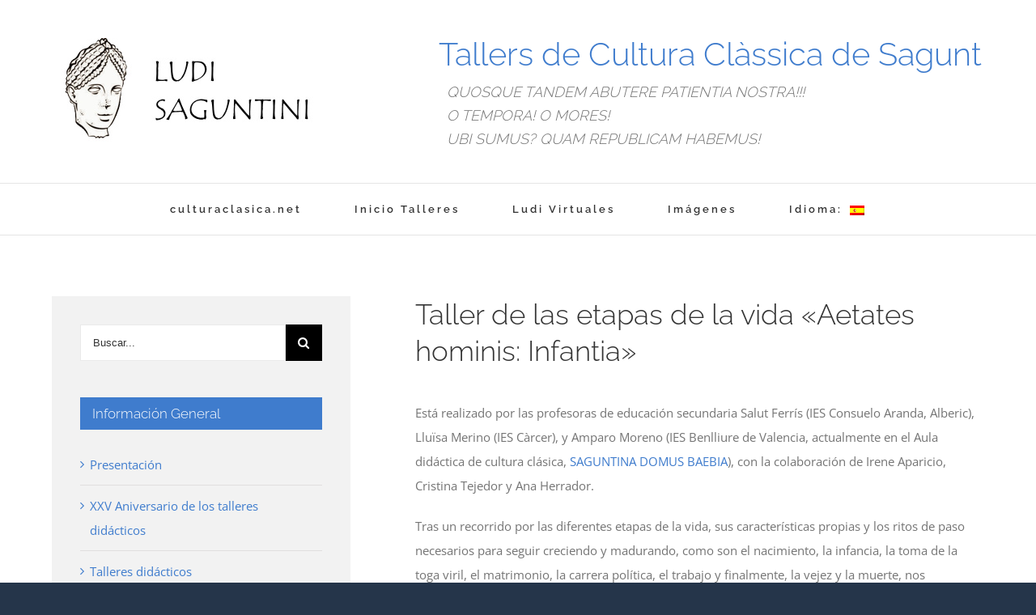

--- FILE ---
content_type: text/html; charset=UTF-8
request_url: https://culturaclasica.net/ludi_saguntini/taller-de-las-etapas-de-la-vida-aetates-hominis-infantia/
body_size: 14130
content:
<!DOCTYPE html>
<html class="" lang="es" prefix="og: http://ogp.me/ns# fb: http://ogp.me/ns/fb#">
<head>
	<meta http-equiv="X-UA-Compatible" content="IE=edge" />
	<meta http-equiv="Content-Type" content="text/html; charset=utf-8"/>
	<meta name="viewport" content="width=device-width, initial-scale=1" />
	<title>Taller de las etapas de la vida «Aetates hominis: Infantia» &#8211; Ludi Saguntini</title>
<meta name='robots' content='max-image-preview:large' />
<link rel="alternate" type="application/rss+xml" title="Ludi Saguntini &raquo; Feed" href="https://culturaclasica.net/ludi_saguntini/feed/" />
<link rel="alternate" type="application/rss+xml" title="Ludi Saguntini &raquo; Feed de los comentarios" href="https://culturaclasica.net/ludi_saguntini/comments/feed/" />
<link rel="alternate" type="text/calendar" title="Ludi Saguntini &raquo; iCal Feed" href="https://culturaclasica.net/ludi_saguntini/events/?ical=1" />
					<link rel="shortcut icon" href="https://culturaclasica.net/ludi_saguntini/wp-content/uploads/2017/11/favicon.png" type="image/x-icon" />
		
					<!-- For iPhone -->
			<link rel="apple-touch-icon" href="https://culturaclasica.net/ludi_saguntini/wp-content/uploads/2017/11/favicon.png">
		
					<!-- For iPhone Retina display -->
			<link rel="apple-touch-icon" sizes="114x114" href="https://culturaclasica.net/ludi_saguntini/wp-content/uploads/2017/11/favicon.png">
		
		
				
		<meta property="og:title" content="Taller de las etapas de la vida &quot;Aetates hominis: Infantia&quot;"/>
		<meta property="og:type" content="article"/>
		<meta property="og:url" content="https://culturaclasica.net/ludi_saguntini/taller-de-las-etapas-de-la-vida-aetates-hominis-infantia/"/>
		<meta property="og:site_name" content="Ludi Saguntini"/>
		<meta property="og:description" content="Taller de las etapas de la vida «Aetates hominis: Infantia» 
Está realizado por las profesoras de educación secundaria Salut Ferrís (IES Consuelo Aranda, Alberic), Lluïsa Merino (IES Càrcer), y Amparo Moreno (IES Benlliure de Valencia, actualmente en el Aula didáctica de cultura clásica, SAGUNTINA DOMUS BAEBIA), con la colaboración de"/>

									<meta property="og:image" content="https://culturaclasica.net/ludi_saguntini/wp-content/uploads/2017/11/logo-ludi-h125.jpg"/>
							<script type="text/javascript">
/* <![CDATA[ */
window._wpemojiSettings = {"baseUrl":"https:\/\/s.w.org\/images\/core\/emoji\/14.0.0\/72x72\/","ext":".png","svgUrl":"https:\/\/s.w.org\/images\/core\/emoji\/14.0.0\/svg\/","svgExt":".svg","source":{"concatemoji":"https:\/\/culturaclasica.net\/ludi_saguntini\/wp-includes\/js\/wp-emoji-release.min.js?ver=6.4.7"}};
/*! This file is auto-generated */
!function(i,n){var o,s,e;function c(e){try{var t={supportTests:e,timestamp:(new Date).valueOf()};sessionStorage.setItem(o,JSON.stringify(t))}catch(e){}}function p(e,t,n){e.clearRect(0,0,e.canvas.width,e.canvas.height),e.fillText(t,0,0);var t=new Uint32Array(e.getImageData(0,0,e.canvas.width,e.canvas.height).data),r=(e.clearRect(0,0,e.canvas.width,e.canvas.height),e.fillText(n,0,0),new Uint32Array(e.getImageData(0,0,e.canvas.width,e.canvas.height).data));return t.every(function(e,t){return e===r[t]})}function u(e,t,n){switch(t){case"flag":return n(e,"\ud83c\udff3\ufe0f\u200d\u26a7\ufe0f","\ud83c\udff3\ufe0f\u200b\u26a7\ufe0f")?!1:!n(e,"\ud83c\uddfa\ud83c\uddf3","\ud83c\uddfa\u200b\ud83c\uddf3")&&!n(e,"\ud83c\udff4\udb40\udc67\udb40\udc62\udb40\udc65\udb40\udc6e\udb40\udc67\udb40\udc7f","\ud83c\udff4\u200b\udb40\udc67\u200b\udb40\udc62\u200b\udb40\udc65\u200b\udb40\udc6e\u200b\udb40\udc67\u200b\udb40\udc7f");case"emoji":return!n(e,"\ud83e\udef1\ud83c\udffb\u200d\ud83e\udef2\ud83c\udfff","\ud83e\udef1\ud83c\udffb\u200b\ud83e\udef2\ud83c\udfff")}return!1}function f(e,t,n){var r="undefined"!=typeof WorkerGlobalScope&&self instanceof WorkerGlobalScope?new OffscreenCanvas(300,150):i.createElement("canvas"),a=r.getContext("2d",{willReadFrequently:!0}),o=(a.textBaseline="top",a.font="600 32px Arial",{});return e.forEach(function(e){o[e]=t(a,e,n)}),o}function t(e){var t=i.createElement("script");t.src=e,t.defer=!0,i.head.appendChild(t)}"undefined"!=typeof Promise&&(o="wpEmojiSettingsSupports",s=["flag","emoji"],n.supports={everything:!0,everythingExceptFlag:!0},e=new Promise(function(e){i.addEventListener("DOMContentLoaded",e,{once:!0})}),new Promise(function(t){var n=function(){try{var e=JSON.parse(sessionStorage.getItem(o));if("object"==typeof e&&"number"==typeof e.timestamp&&(new Date).valueOf()<e.timestamp+604800&&"object"==typeof e.supportTests)return e.supportTests}catch(e){}return null}();if(!n){if("undefined"!=typeof Worker&&"undefined"!=typeof OffscreenCanvas&&"undefined"!=typeof URL&&URL.createObjectURL&&"undefined"!=typeof Blob)try{var e="postMessage("+f.toString()+"("+[JSON.stringify(s),u.toString(),p.toString()].join(",")+"));",r=new Blob([e],{type:"text/javascript"}),a=new Worker(URL.createObjectURL(r),{name:"wpTestEmojiSupports"});return void(a.onmessage=function(e){c(n=e.data),a.terminate(),t(n)})}catch(e){}c(n=f(s,u,p))}t(n)}).then(function(e){for(var t in e)n.supports[t]=e[t],n.supports.everything=n.supports.everything&&n.supports[t],"flag"!==t&&(n.supports.everythingExceptFlag=n.supports.everythingExceptFlag&&n.supports[t]);n.supports.everythingExceptFlag=n.supports.everythingExceptFlag&&!n.supports.flag,n.DOMReady=!1,n.readyCallback=function(){n.DOMReady=!0}}).then(function(){return e}).then(function(){var e;n.supports.everything||(n.readyCallback(),(e=n.source||{}).concatemoji?t(e.concatemoji):e.wpemoji&&e.twemoji&&(t(e.twemoji),t(e.wpemoji)))}))}((window,document),window._wpemojiSettings);
/* ]]> */
</script>
<style id='wp-emoji-styles-inline-css' type='text/css'>

	img.wp-smiley, img.emoji {
		display: inline !important;
		border: none !important;
		box-shadow: none !important;
		height: 1em !important;
		width: 1em !important;
		margin: 0 0.07em !important;
		vertical-align: -0.1em !important;
		background: none !important;
		padding: 0 !important;
	}
</style>
<link rel='stylesheet' id='wp-block-library-css' href='https://culturaclasica.net/ludi_saguntini/wp-includes/css/dist/block-library/style.min.css?ver=6.4.7' type='text/css' media='all' />
<style id='classic-theme-styles-inline-css' type='text/css'>
/*! This file is auto-generated */
.wp-block-button__link{color:#fff;background-color:#32373c;border-radius:9999px;box-shadow:none;text-decoration:none;padding:calc(.667em + 2px) calc(1.333em + 2px);font-size:1.125em}.wp-block-file__button{background:#32373c;color:#fff;text-decoration:none}
</style>
<link rel='stylesheet' id='contact-form-7-css' href='https://culturaclasica.net/ludi_saguntini/wp-content/plugins/contact-form-7/includes/css/styles.css?ver=5.8.3' type='text/css' media='all' />
<link rel='stylesheet' id='avada-stylesheet-css' href='https://culturaclasica.net/ludi_saguntini/wp-content/themes/Avada/assets/css/style.min.css?ver=5.3' type='text/css' media='all' />
<link rel='stylesheet' id='child-style-css' href='https://culturaclasica.net/ludi_saguntini/wp-content/themes/Avada-Child-Theme/style.css?ver=6.4.7' type='text/css' media='all' />
<!--[if lte IE 9]>
<link rel='stylesheet' id='avada-IE-fontawesome-css' href='https://culturaclasica.net/ludi_saguntini/wp-content/themes/Avada/includes/lib/assets/fonts/fontawesome/font-awesome.css?ver=5.3' type='text/css' media='all' />
<![endif]-->
<!--[if IE]>
<link rel='stylesheet' id='avada-IE-css' href='https://culturaclasica.net/ludi_saguntini/wp-content/themes/Avada/assets/css/ie.css?ver=5.3' type='text/css' media='all' />
<![endif]-->
<link rel='stylesheet' id='fusion-dynamic-css-css' href='https://culturaclasica.net/ludi_saguntini/wp-content/uploads/fusion-styles/fusion-1467.css?timestamp=1768079512&#038;ver=6.4.7' type='text/css' media='all' />
<script type="text/javascript" src="https://culturaclasica.net/ludi_saguntini/wp-includes/js/jquery/jquery.min.js?ver=3.7.1" id="jquery-core-js"></script>
<script type="text/javascript" src="https://culturaclasica.net/ludi_saguntini/wp-includes/js/jquery/jquery-migrate.min.js?ver=3.4.1" id="jquery-migrate-js"></script>
<link rel="https://api.w.org/" href="https://culturaclasica.net/ludi_saguntini/wp-json/" /><link rel="alternate" type="application/json" href="https://culturaclasica.net/ludi_saguntini/wp-json/wp/v2/pages/1467" /><link rel="EditURI" type="application/rsd+xml" title="RSD" href="https://culturaclasica.net/ludi_saguntini/xmlrpc.php?rsd" />
<meta name="generator" content="WordPress 6.4.7" />
<link rel="canonical" href="https://culturaclasica.net/ludi_saguntini/taller-de-las-etapas-de-la-vida-aetates-hominis-infantia/" />
<link rel='shortlink' href='https://culturaclasica.net/ludi_saguntini/?p=1467' />
<link rel="alternate" type="application/json+oembed" href="https://culturaclasica.net/ludi_saguntini/wp-json/oembed/1.0/embed?url=https%3A%2F%2Fculturaclasica.net%2Fludi_saguntini%2Ftaller-de-las-etapas-de-la-vida-aetates-hominis-infantia%2F" />
<link rel="alternate" type="text/xml+oembed" href="https://culturaclasica.net/ludi_saguntini/wp-json/oembed/1.0/embed?url=https%3A%2F%2Fculturaclasica.net%2Fludi_saguntini%2Ftaller-de-las-etapas-de-la-vida-aetates-hominis-infantia%2F&#038;format=xml" />
<meta name="tec-api-version" content="v1"><meta name="tec-api-origin" content="https://culturaclasica.net/ludi_saguntini"><link rel="alternate" href="https://culturaclasica.net/ludi_saguntini/wp-json/tribe/events/v1/" /><style type="text/css">
.qtranxs_flag_es {background-image: url(https://culturaclasica.net/ludi_saguntini/wp-content/plugins/qtranslate-x/flags/es.png); background-repeat: no-repeat;}
.qtranxs_flag_ca {background-image: url(https://culturaclasica.net/ludi_saguntini/wp-content/plugins/qtranslate-x/flags/catala.png); background-repeat: no-repeat;}
.qtranxs_flag_en {background-image: url(https://culturaclasica.net/ludi_saguntini/wp-content/plugins/qtranslate-x/flags/gb.png); background-repeat: no-repeat;}
.qtranxs_flag_fr {background-image: url(https://culturaclasica.net/ludi_saguntini/wp-content/plugins/qtranslate-x/flags/fr.png); background-repeat: no-repeat;}
</style>
<link hreflang="es" href="https://culturaclasica.net/ludi_saguntini/es/taller-de-las-etapas-de-la-vida-aetates-hominis-infantia/" rel="alternate" />
<link hreflang="ca" href="https://culturaclasica.net/ludi_saguntini/ca/taller-de-las-etapas-de-la-vida-aetates-hominis-infantia/" rel="alternate" />
<link hreflang="en" href="https://culturaclasica.net/ludi_saguntini/en/taller-de-las-etapas-de-la-vida-aetates-hominis-infantia/" rel="alternate" />
<link hreflang="fr" href="https://culturaclasica.net/ludi_saguntini/fr/taller-de-las-etapas-de-la-vida-aetates-hominis-infantia/" rel="alternate" />
<link hreflang="x-default" href="https://culturaclasica.net/ludi_saguntini/taller-de-las-etapas-de-la-vida-aetates-hominis-infantia/" rel="alternate" />
<meta name="generator" content="qTranslate-X 3.4.6.8" />
		
		
	<script type="text/javascript">
		var doc = document.documentElement;
		doc.setAttribute('data-useragent', navigator.userAgent);
	</script>

	</head>

<body class="page-template-default page page-id-1467 tribe-no-js fusion-image-hovers fusion-body ltr fusion-sticky-header no-tablet-sticky-header no-mobile-sticky-header no-mobile-slidingbar layout-boxed-mode layout-boxed-mode-full has-sidebar fusion-top-header menu-text-align-center mobile-menu-design-classic fusion-show-pagination-text fusion-header-layout-v4 avada-responsive avada-footer-fx-none">
				<div id="wrapper" class="">
		<div id="home" style="position:relative;top:-1px;"></div>
		
			<header class="fusion-header-wrapper">
				<div class="fusion-header-v4 fusion-logo-center fusion-sticky-menu- fusion-sticky-logo-1 fusion-mobile-logo-1 fusion-sticky-menu-only fusion-header-menu-align-center fusion-mobile-menu-design-classic">
					<div class="fusion-header-sticky-height"></div>
<div class="fusion-sticky-header-wrapper"> <!-- start fusion sticky header wrapper -->
	<div class="fusion-header">
		<div class="fusion-row">
						<div class="fusion-logo" data-margin-top="0px" data-margin-bottom="0px" data-margin-left="0px" data-margin-right="0px">
				<a class="fusion-logo-link" href="https://culturaclasica.net/ludi_saguntini/">
			<!-- standard logo -->
						<img src="https://culturaclasica.net/ludi_saguntini/wp-content/uploads/2017/11/logo-ludi-h125.jpg" srcset="https://culturaclasica.net/ludi_saguntini/wp-content/uploads/2017/11/logo-ludi-h125.jpg 1x, https://culturaclasica.net/ludi_saguntini/wp-content/uploads/2017/11/logo-ludi-h125.jpg 2x" width="329" height="143" style="max-height:143px;height:auto;" alt="Ludi Saguntini Logo" retina_logo_url="https://culturaclasica.net/ludi_saguntini/wp-content/uploads/2017/11/logo-ludi-h125.jpg" class="fusion-standard-logo" />

			<!-- mobile logo -->
							<img src="https://culturaclasica.net/ludi_saguntini/wp-content/uploads/2017/11/logo-ludi-h125.jpg" srcset="https://culturaclasica.net/ludi_saguntini/wp-content/uploads/2017/11/logo-ludi-h125.jpg 1x, https://culturaclasica.net/ludi_saguntini/wp-content/uploads/2017/11/logo-ludi-h125.jpg 2x" width="329" height="143" style="max-height:143px;height:auto;" alt="Ludi Saguntini Logo" retina_logo_url="https://culturaclasica.net/ludi_saguntini/wp-content/uploads/2017/11/logo-ludi-h125.jpg" class="fusion-mobile-logo" />
						<!-- sticky header logo -->
					</a>
		
<div class="fusion-header-content-3-wrapper">
			<h3 class="fusion-header-tagline">
			<p style="display:block;font-size:40px;margin:0px;color:#3f7ccd">Tallers de Cultura Clàssica de Sagunt </p>
<p style ="padding-left: 10px;margin:0px"><i>QUOSQUE TANDEM ABUTERE PATIENTIA NOSTRA!!!
<br>O TEMPORA! O MORES!
<br>UBI SUMUS? QUAM REPUBLICAM HABEMUS!</i></p>
		</h3>
	</div>
</div>
										
					</div>
	</div>
	<div class="fusion-secondary-main-menu">
		<div class="fusion-row">
			<nav class="fusion-main-menu" aria-label="Main Menu"><ul role="menubar" id="menu-principal-top" class="fusion-menu"><li role="menuitem"  id="menu-item-1336"  class="menu-item menu-item-type-custom menu-item-object-custom menu-item-1336"  ><a  href="http://culturaclasica.net/" class="fusion-bar-highlight"><span class="menu-text">culturaclasica.net</span></a></li><li role="menuitem"  id="menu-item-12"  class="menu-item menu-item-type-post_type menu-item-object-page menu-item-home menu-item-12"  ><a  href="https://culturaclasica.net/ludi_saguntini/" class="fusion-bar-highlight"><span class="menu-text">Inicio Talleres</span></a></li><li role="menuitem"  id="menu-item-1897"  class="menu-item menu-item-type-custom menu-item-object-custom menu-item-1897"  ><a  target="_blank" rel="noopener noreferrer" href="https://domusbaebia.com/xxzz/ludivirtuales.html" class="fusion-bar-highlight"><span class="menu-text">Ludi Virtuales</span></a></li><li role="menuitem"  id="menu-item-1763"  class="menu-item menu-item-type-post_type menu-item-object-page menu-item-1763"  ><a  href="https://culturaclasica.net/ludi_saguntini/fotos/" class="fusion-bar-highlight"><span class="menu-text">Imágenes</span></a></li><li role="menuitem"  id="menu-item-1621"  class="qtranxs-lang-menu qtranxs-lang-menu-es menu-item menu-item-type-custom menu-item-object-custom menu-item-has-children menu-item-1621 fusion-dropdown-menu"  ><a  title="Español" href="#" class="fusion-bar-highlight"><span class="menu-text">Idioma:&nbsp;<img src="https://culturaclasica.net/ludi_saguntini/wp-content/plugins/qtranslate-x/flags/es.png" alt="Español" /></span></a><ul role="menu" class="sub-menu"><li role="menuitem"  id="menu-item-1898"  class="qtranxs-lang-menu-item qtranxs-lang-menu-item-es menu-item menu-item-type-custom menu-item-object-custom menu-item-1898 fusion-dropdown-submenu"  data-classes="qtranxs-lang-menu-item" ><a  title="Español" href="https://culturaclasica.net/ludi_saguntini/es/taller-de-las-etapas-de-la-vida-aetates-hominis-infantia/" class="fusion-bar-highlight"><span><img src="https://culturaclasica.net/ludi_saguntini/wp-content/plugins/qtranslate-x/flags/es.png" alt="Español" />&nbsp;Español</span></a></li><li role="menuitem"  id="menu-item-1899"  class="qtranxs-lang-menu-item qtranxs-lang-menu-item-ca menu-item menu-item-type-custom menu-item-object-custom menu-item-1899 fusion-dropdown-submenu"  data-classes="qtranxs-lang-menu-item" ><a  title="Català" href="https://culturaclasica.net/ludi_saguntini/ca/taller-de-las-etapas-de-la-vida-aetates-hominis-infantia/" class="fusion-bar-highlight"><span><img src="https://culturaclasica.net/ludi_saguntini/wp-content/plugins/qtranslate-x/flags/catala.png" alt="Català" />&nbsp;Català</span></a></li><li role="menuitem"  id="menu-item-1900"  class="qtranxs-lang-menu-item qtranxs-lang-menu-item-en menu-item menu-item-type-custom menu-item-object-custom menu-item-1900 fusion-dropdown-submenu"  data-classes="qtranxs-lang-menu-item" ><a  title="English" href="https://culturaclasica.net/ludi_saguntini/en/taller-de-las-etapas-de-la-vida-aetates-hominis-infantia/" class="fusion-bar-highlight"><span><img src="https://culturaclasica.net/ludi_saguntini/wp-content/plugins/qtranslate-x/flags/gb.png" alt="English" />&nbsp;English</span></a></li><li role="menuitem"  id="menu-item-1901"  class="qtranxs-lang-menu-item qtranxs-lang-menu-item-fr menu-item menu-item-type-custom menu-item-object-custom menu-item-1901 fusion-dropdown-submenu"  data-classes="qtranxs-lang-menu-item" ><a  title="Français" href="https://culturaclasica.net/ludi_saguntini/fr/taller-de-las-etapas-de-la-vida-aetates-hominis-infantia/" class="fusion-bar-highlight"><span><img src="https://culturaclasica.net/ludi_saguntini/wp-content/plugins/qtranslate-x/flags/fr.png" alt="Français" />&nbsp;Français</span></a></li></ul></li></ul></nav><div class="fusion-mobile-navigation"><ul id="menu-principal-top-1" class="fusion-mobile-menu"><li role="menuitem"   class="menu-item menu-item-type-custom menu-item-object-custom menu-item-1336"  ><a  href="http://culturaclasica.net/" class="fusion-bar-highlight"><span class="menu-text">culturaclasica.net</span></a></li><li role="menuitem"   class="menu-item menu-item-type-post_type menu-item-object-page menu-item-home menu-item-12"  ><a  href="https://culturaclasica.net/ludi_saguntini/" class="fusion-bar-highlight"><span class="menu-text">Inicio Talleres</span></a></li><li role="menuitem"   class="menu-item menu-item-type-custom menu-item-object-custom menu-item-1897"  ><a  target="_blank" rel="noopener noreferrer" href="https://domusbaebia.com/xxzz/ludivirtuales.html" class="fusion-bar-highlight"><span class="menu-text">Ludi Virtuales</span></a></li><li role="menuitem"   class="menu-item menu-item-type-post_type menu-item-object-page menu-item-1763"  ><a  href="https://culturaclasica.net/ludi_saguntini/fotos/" class="fusion-bar-highlight"><span class="menu-text">Imágenes</span></a></li><li role="menuitem"   class="qtranxs-lang-menu qtranxs-lang-menu-es menu-item menu-item-type-custom menu-item-object-custom menu-item-has-children menu-item-1621 fusion-dropdown-menu"  ><a  title="Español" href="#" class="fusion-bar-highlight"><span class="menu-text">Idioma:&nbsp;<img src="https://culturaclasica.net/ludi_saguntini/wp-content/plugins/qtranslate-x/flags/es.png" alt="Español" /></span></a><ul role="menu" class="sub-menu"><li role="menuitem"   class="qtranxs-lang-menu-item qtranxs-lang-menu-item-es menu-item menu-item-type-custom menu-item-object-custom menu-item-1898 fusion-dropdown-submenu"  data-classes="qtranxs-lang-menu-item" ><a  title="Español" href="https://culturaclasica.net/ludi_saguntini/es/taller-de-las-etapas-de-la-vida-aetates-hominis-infantia/" class="fusion-bar-highlight"><span><img src="https://culturaclasica.net/ludi_saguntini/wp-content/plugins/qtranslate-x/flags/es.png" alt="Español" />&nbsp;Español</span></a></li><li role="menuitem"   class="qtranxs-lang-menu-item qtranxs-lang-menu-item-ca menu-item menu-item-type-custom menu-item-object-custom menu-item-1899 fusion-dropdown-submenu"  data-classes="qtranxs-lang-menu-item" ><a  title="Català" href="https://culturaclasica.net/ludi_saguntini/ca/taller-de-las-etapas-de-la-vida-aetates-hominis-infantia/" class="fusion-bar-highlight"><span><img src="https://culturaclasica.net/ludi_saguntini/wp-content/plugins/qtranslate-x/flags/catala.png" alt="Català" />&nbsp;Català</span></a></li><li role="menuitem"   class="qtranxs-lang-menu-item qtranxs-lang-menu-item-en menu-item menu-item-type-custom menu-item-object-custom menu-item-1900 fusion-dropdown-submenu"  data-classes="qtranxs-lang-menu-item" ><a  title="English" href="https://culturaclasica.net/ludi_saguntini/en/taller-de-las-etapas-de-la-vida-aetates-hominis-infantia/" class="fusion-bar-highlight"><span><img src="https://culturaclasica.net/ludi_saguntini/wp-content/plugins/qtranslate-x/flags/gb.png" alt="English" />&nbsp;English</span></a></li><li role="menuitem"   class="qtranxs-lang-menu-item qtranxs-lang-menu-item-fr menu-item menu-item-type-custom menu-item-object-custom menu-item-1901 fusion-dropdown-submenu"  data-classes="qtranxs-lang-menu-item" ><a  title="Français" href="https://culturaclasica.net/ludi_saguntini/fr/taller-de-las-etapas-de-la-vida-aetates-hominis-infantia/" class="fusion-bar-highlight"><span><img src="https://culturaclasica.net/ludi_saguntini/wp-content/plugins/qtranslate-x/flags/fr.png" alt="Français" />&nbsp;Français</span></a></li></ul></li></ul></div>

<nav class="fusion-mobile-nav-holder fusion-mobile-menu-text-align-left"></nav>

																</div>
	</div>
</div> <!-- end fusion sticky header wrapper -->
				</div>
				<div class="fusion-clearfix"></div>
			</header>
					
		<div id="sliders-container">
					</div>
						
							
		
						<main id="main" role="main" class="clearfix " style="">
			<div class="fusion-row" style="">
<section id="content" style="float: right;">
					<div id="post-1467" class="post-1467 page type-page status-publish hentry">
			
			<span class="entry-title rich-snippet-hidden">
			Taller de las etapas de la vida «Aetates hominis: Infantia»		</span>
	
			<span class="vcard rich-snippet-hidden">
			<span class="fn">
				<a href="https://culturaclasica.net/ludi_saguntini/author/ana/" title="Entradas de Ana Ovando" rel="author">Ana Ovando</a>			</span>
		</span>
	
			<span class="updated rich-snippet-hidden">
			2025-03-02T18:58:22+00:00		</span>
	
																			
			<div class="post-content">
				<div class="fusion-fullwidth fullwidth-box nonhundred-percent-fullwidth non-hundred-percent-height-scrolling"  style='background-color: rgba(255,255,255,0);background-position: center center;background-repeat: no-repeat;padding-top:0px;padding-right:0px;padding-bottom:0px;padding-left:0px;'><div class="fusion-builder-row fusion-row "><div  class="fusion-layout-column fusion_builder_column fusion_builder_column_1_1  fusion-one-full fusion-column-first fusion-column-last 1_1"  style='margin-top:0px;margin-bottom:0px;'>
					<div class="fusion-column-wrapper" style="background-position:left top;background-repeat:no-repeat;-webkit-background-size:cover;-moz-background-size:cover;-o-background-size:cover;background-size:cover;"  data-bg-url="">
						<div class="fusion-text"><h2>Taller de las etapas de la vida «Aetates hominis: Infantia»</h2>
</div><div class="fusion-text"><p class="p1"><span class="s1">Está realizado por las profesoras de educación secundaria Salut Ferrís (IES Consuelo Aranda, Alberic), Lluïsa Merino (IES Càrcer), y Amparo Moreno (IES Benlliure de Valencia, actualmente en el Aula didáctica de cultura clásica, </span><span class="s1"><a href="http://domusbaebia.blogspot.com/"><span class="s2">SAGUNTINA DOMUS BAEBIA</span></a></span><span class="s1">), con la colaboración de Irene Aparicio, Cristina Tejedor y Ana Herrador.<br />
</span></p>
<p class="p1">Tras un recorrido por las diferentes etapas de la vida, sus características propias y los ritos de paso necesarios para seguir creciendo y madurando, como son el nacimiento, la infancia, la toma de la toga viril, el matrimonio, la carrera política, el trabajo y finalmente, la vejez y la muerte, nos centraremos en el estudio de la vida de un niño durante los primeros días desde el nacimiento, recorriendo los principales momentos: el dies natalis, dies lustricus, y sus actividades cotidianas. La actividad consiste en la elaboración de una bulla, el amuleto que llevaban los niños romanos desde el dies lustricus hasta los 16 ó 17 años, o de un anillo natalicio.</p>
<p class="p1"><span class="s1"><strong>OBJETIVO</strong>: Descubrir cómo vivían su infancia los niños y niñas romanos.</span></p>
<p class="p1"><span class="s1"><strong>ESTRUCTURA</strong>: El taller consta de las siguientes partes:</span></p>
<p class="p1"><span class="s1"><strong>1. EXPOSITIVA E INFORMATIVA </strong>apoyada por réplicas de objetos, material didáctico y maquetas y paneles ilustrativos.</span></p>
<p class="p1"><span class="s1">I. Nacimiento:</span></p>
<ul>
<li class="li2"><span class="s1">Aceptación, exposición del recién nacido.</span></li>
<li class="li2"><span class="s1">Primeros cuidados: baño, masaje, vestido.</span></li>
<li class="li2"><span class="s1">Alimentación.</span></li>
<li class="li2"><span class="s1">Dioses protectores.</span></li>
</ul>
<p class="p1"><span class="s1">II. <em>Dies lustricus</em></span></p>
<ul>
<li class="li2"><span class="s1">Ceremonia privada: imposición del nombre y bulla.</span></li>
<li class="li2"><span class="s1">Regalos y primeros juguetes.</span></li>
</ul>
<p class="p1"><span class="s1"><strong>2. MANIPULATIVA</strong></span></p>
<p class="p1"><span class="s1">Panel desde el nacimiento hasta el <em>dies lustricus</em>. ¿Cómo te llamarías en Roma? panel de los tria nomina latinos. Recreación de la jornada de un niño romano basada en los Hermeneumata<strong>.</strong></span></p>
<p class="p1"><span class="s1"><strong>3. TALLER AETATES HOMINIS: INFANTIA</strong></span></p>
<p class="p1"><span class="s1">Los asistentes podrán participar en la recreación de distintos momentos de la infantia, y realizar con posterioridad la bulla o el anillo natalicio.</span></p>
</div><div class="imageframe-align-center"><span class="fusion-imageframe imageframe-none imageframe-1 hover-type-none"><img fetchpriority="high" decoding="async" src="https://culturaclasica.net/ludi_saguntini/wp-content/uploads/2022/12/infantia1-300x225.jpg" width="300" height="225" alt="" title="infantia1" class="img-responsive wp-image-2042" srcset="https://culturaclasica.net/ludi_saguntini/wp-content/uploads/2022/12/infantia1-200x150.jpg 200w, https://culturaclasica.net/ludi_saguntini/wp-content/uploads/2022/12/infantia1-400x300.jpg 400w, https://culturaclasica.net/ludi_saguntini/wp-content/uploads/2022/12/infantia1-600x450.jpg 600w, https://culturaclasica.net/ludi_saguntini/wp-content/uploads/2022/12/infantia1.jpg 758w" sizes="(max-width: 800px) 100vw, 300px" /></span></div><div class="fusion-clearfix"></div>

					</div>
				</div></div></div>
							</div>
																					</div>
		</section>
<aside id="sidebar" role="complementary" class="sidebar fusion-widget-area fusion-content-widget-area fusion-sidebar-left fusion-blogsidebar" style="float: left;" >
											
					<section id="search-2" class="widget widget_search"><form role="search" class="searchform" method="get" action="https://culturaclasica.net/ludi_saguntini/">
	<div class="search-table">
		<div class="search-field">
			<input type="text" value="" name="s" class="s" placeholder="Buscar..." required aria-required="true" aria-label="Buscar..."/>
		</div>
		<div class="search-button">
			<input type="submit" class="searchsubmit" value="&#xf002;" />
		</div>
	</div>
</form>
</section><section id="nav_menu-5" class="widget widget_nav_menu"><div class="heading"><h4 class="widget-title">Información General</h4></div><div class="menu-informacion-general-container"><ul id="menu-informacion-general" class="menu"><li id="menu-item-1339" class="menu-item menu-item-type-post_type menu-item-object-page menu-item-home menu-item-1339"><a href="https://culturaclasica.net/ludi_saguntini/">Presentación</a></li>
<li id="menu-item-2248" class="menu-item menu-item-type-post_type menu-item-object-page menu-item-2248"><a href="https://culturaclasica.net/ludi_saguntini/xxv-aniversario/">XXV Aniversario de los talleres didácticos</a></li>
<li id="menu-item-2129" class="menu-item menu-item-type-post_type menu-item-object-page menu-item-2129"><a href="https://culturaclasica.net/ludi_saguntini/talleres-didacticos-mmxxiii-2/">Talleres didácticos</a></li>
<li id="menu-item-2108" class="menu-item menu-item-type-post_type menu-item-object-page menu-item-2108"><a href="https://culturaclasica.net/ludi_saguntini/condiciones-inscripcion/">Condiciones de inscripción</a></li>
<li id="menu-item-1951" class="menu-item menu-item-type-post_type menu-item-object-page menu-item-1951"><a href="https://culturaclasica.net/ludi_saguntini/inscripciones/">Inscripciones</a></li>
<li id="menu-item-1952" class="menu-item menu-item-type-post_type menu-item-object-page menu-item-1952"><a href="https://culturaclasica.net/ludi_saguntini/lista-de-inscripciones/">Lista de Inscripciones</a></li>
<li id="menu-item-2165" class="oculto menu-item menu-item-type-post_type menu-item-object-page menu-item-2165"><a href="https://culturaclasica.net/ludi_saguntini/inscripciones-olimposchola/">Inscripciones OlimpoSchola</a></li>
<li id="menu-item-1968" class="menu-item menu-item-type-post_type menu-item-object-page menu-item-1968"><a href="https://culturaclasica.net/ludi_saguntini/ubicacion-talleres-3/">Ubicación talleres</a></li>
<li id="menu-item-1355" class="menu-item menu-item-type-post_type menu-item-object-page menu-item-1355"><a href="https://culturaclasica.net/ludi_saguntini/nuestra-historia/">Nuestra historia</a></li>
<li id="menu-item-1356" class="oculto menu-item menu-item-type-custom menu-item-object-custom menu-item-1356"><a href="#">Carteles</a></li>
<li id="menu-item-1916" class="menu-item menu-item-type-post_type menu-item-object-page menu-item-1916"><a href="https://culturaclasica.net/ludi_saguntini/donde-aparcar/">Dónde aparcar</a></li>
</ul></div></section><section id="nav_menu-15" class="widget widget_nav_menu"><div class="heading"><h4 class="widget-title">Aetates hominis: Infantia</h4></div><div class="menu-etapas-container"><ul id="menu-etapas" class="menu"><li id="menu-item-1479" class="menu-item menu-item-type-post_type menu-item-object-page current-menu-item page_item page-item-1467 current_page_item menu-item-1479"><a href="https://culturaclasica.net/ludi_saguntini/taller-de-las-etapas-de-la-vida-aetates-hominis-infantia/" aria-current="page">Taller de las etapas de la vida «Aetates hominis: Infantia»</a></li>
<li id="menu-item-1482" class="menu-item menu-item-type-custom menu-item-object-custom menu-item-1482"><a target="_blank" rel="noopener" href="http://hortushesperidum.blogspot.com/">Hortus Hesperidum</a></li>
<li id="menu-item-1480" class="menu-item menu-item-type-post_type menu-item-object-page menu-item-1480"><a href="https://culturaclasica.net/ludi_saguntini/cuadernos-de-los-talleres/">Cuaderno</a></li>
<li id="menu-item-1481" class="menu-item menu-item-type-custom menu-item-object-custom menu-item-1481"><a target="_blank" rel="noopener" href="https://photos.app.goo.gl/9Mt7sZo6D32443of8">Imágenes</a></li>
</ul></div></section><section id="nav_menu-14" class="widget widget_nav_menu"><div class="heading"><h4 class="widget-title">Antiqua Ornamenta</h4></div><div class="menu-ornamenta-container"><ul id="menu-ornamenta" class="menu"><li id="menu-item-1463" class="menu-item menu-item-type-post_type menu-item-object-page menu-item-1463"><a href="https://culturaclasica.net/ludi_saguntini/taller-de-joyeria-antiqua-ornamenta/">Taller de joyería «Antiqua ornamenta»</a></li>
<li id="menu-item-1465" class="menu-item menu-item-type-custom menu-item-object-custom menu-item-1465"><a target="_blank" rel="noopener" href="http://hortushesperidum.blogspot.com.es/">Hortus Hesperidum</a></li>
<li id="menu-item-1466" class="menu-item menu-item-type-custom menu-item-object-custom menu-item-1466"><a target="_blank" rel="noopener" href="https://goo.gl/photos/a6QzuEuopRWAM5os7">Imágenes</a></li>
</ul></div></section><section id="nav_menu-19" class="widget widget_nav_menu"><div class="heading"><h4 class="widget-title">Cerámica griega</h4></div><div class="menu-ceramica-griega-container"><ul id="menu-ceramica-griega" class="menu"><li id="menu-item-1511" class="menu-item menu-item-type-post_type menu-item-object-page menu-item-1511"><a href="https://culturaclasica.net/ludi_saguntini/taller-de-ceramica-griega/">Taller de cerámica griega</a></li>
<li id="menu-item-1512" class="menu-item menu-item-type-post_type menu-item-object-page menu-item-1512"><a href="https://culturaclasica.net/ludi_saguntini/cuadernos-de-los-talleres/">Cuaderno</a></li>
<li id="menu-item-1513" class="menu-item menu-item-type-custom menu-item-object-custom menu-item-1513"><a target="_blank" rel="noopener" href="https://goo.gl/photos/6EYa4zaeBhy1EL8J7">Imágenes</a></li>
<li id="menu-item-1514" class="menu-item menu-item-type-custom menu-item-object-custom menu-item-1514"><a target="_blank" rel="noopener" href="http://www.appsbar.com/WebApp/Modules/launcher.php?AppID=635899&#038;Loading=Complete">App Vasos griegos</a></li>
</ul></div></section><section id="nav_menu-18" class="widget widget_nav_menu"><div class="heading"><h4 class="widget-title">Ciencia</h4></div><div class="menu-ciencia-container"><ul id="menu-ciencia" class="menu"><li id="menu-item-1508" class="menu-item menu-item-type-post_type menu-item-object-page menu-item-1508"><a href="https://culturaclasica.net/ludi_saguntini/taller-de-ciencia-logos-et-physis/">Taller de Ciencia «Logos et Physis»</a></li>
<li id="menu-item-1509" class="menu-item menu-item-type-post_type menu-item-object-page menu-item-1509"><a href="https://culturaclasica.net/ludi_saguntini/cuadernos-de-los-talleres/">Cuaderno</a></li>
<li id="menu-item-1510" class="menu-item menu-item-type-custom menu-item-object-custom menu-item-1510"><a target="_blank" rel="noopener" href="https://goo.gl/photos/WiAbMbs3UxNUW9c87">Imágenes</a></li>
<li id="menu-item-1821" class="menu-item menu-item-type-post_type menu-item-object-post menu-item-1821"><a href="https://culturaclasica.net/ludi_saguntini/publicaciones/">Publicaciones</a></li>
</ul></div></section><section id="nav_menu-17" class="widget widget_nav_menu"><div class="heading"><h4 class="widget-title">Cocina</h4></div><div class="menu-cocina-container"><ul id="menu-cocina" class="menu"><li id="menu-item-1504" class="menu-item menu-item-type-post_type menu-item-object-page menu-item-1504"><a href="https://culturaclasica.net/ludi_saguntini/taller-de-cocina-romana-de-re-coquinaria/">Taller de cocina romana «De re coquinaria»</a></li>
<li id="menu-item-1506" class="menu-item menu-item-type-custom menu-item-object-custom menu-item-1506"><a target="_blank" rel="noopener" href="http://derecoquinaria-sagunt.blogspot.com/">De re coquinaria</a></li>
<li id="menu-item-1505" class="menu-item menu-item-type-post_type menu-item-object-page menu-item-1505"><a href="https://culturaclasica.net/ludi_saguntini/cuadernos-de-los-talleres/">Cuaderno</a></li>
<li id="menu-item-1507" class="menu-item menu-item-type-custom menu-item-object-custom menu-item-1507"><a target="_blank" rel="noopener" href="https://goo.gl/photos/5EHDAUDfvShdgiAg8">Imágenes</a></li>
</ul></div></section><section id="nav_menu-10" class="widget widget_nav_menu"><div class="heading"><h4 class="widget-title">Cosmética</h4></div><div class="menu-cosmetica-container"><ul id="menu-cosmetica" class="menu"><li id="menu-item-1421" class="menu-item menu-item-type-post_type menu-item-object-page menu-item-1421"><a href="https://culturaclasica.net/ludi_saguntini/taller-de-cosmetica-balnea-et-unguenta/">Taller de cosmética «BALNEA ET UNGUENTA»</a></li>
<li id="menu-item-1428" class="menu-item menu-item-type-post_type menu-item-object-page menu-item-1428"><a href="https://culturaclasica.net/ludi_saguntini/cuadernos-de-los-talleres/">Cuaderno</a></li>
<li id="menu-item-1415" class="menu-item menu-item-type-custom menu-item-object-custom menu-item-1415"><a target="_blank" rel="noopener" href="https://photos.app.goo.gl/2poh8am7CBML4fQu7">Imágenes</a></li>
</ul></div></section><section id="nav_menu-28" class="widget widget_nav_menu"><div class="heading"><h4 class="widget-title">Cubiculum fugae</h4></div><div class="menu-cubiculum-fugae-container"><ul id="menu-cubiculum-fugae" class="menu"><li id="menu-item-2352" class="menu-item menu-item-type-post_type menu-item-object-page menu-item-2352"><a href="https://culturaclasica.net/ludi_saguntini/cubiculum-fugae-escape-room-en-latin/">Cubiculum fugae (escape room en latín)</a></li>
</ul></div></section><section id="nav_menu-22" class="widget widget_nav_menu"><div class="heading"><h4 class="widget-title">Danzas griegas</h4></div><div class="menu-danzas-container"><ul id="menu-danzas" class="menu"><li id="menu-item-1540" class="menu-item menu-item-type-post_type menu-item-object-page menu-item-1540"><a href="https://culturaclasica.net/ludi_saguntini/taller-de-danza-griega-terpsicore/">Taller de danza griega «Terpsícore»</a></li>
<li id="menu-item-1541" class="menu-item menu-item-type-custom menu-item-object-custom menu-item-1541"><a target="_blank" rel="noopener" href="https://photos.app.goo.gl/szf7xY1VHF1UMRcJ9">Imágenes</a></li>
</ul></div></section><section id="nav_menu-9" class="widget widget_nav_menu"><div class="heading"><h4 class="widget-title">Escritura Antigua</h4></div><div class="menu-escritura-antigua-container"><ul id="menu-escritura-antigua" class="menu"><li id="menu-item-1412" class="menu-item menu-item-type-post_type menu-item-object-page menu-item-1412"><a href="https://culturaclasica.net/ludi_saguntini/taller-de-escritura-antigua-incipit-titivillus/">Taller de escritura antigua «Incipit Titivillus»</a></li>
<li id="menu-item-1429" class="menu-item menu-item-type-post_type menu-item-object-page menu-item-1429"><a href="https://culturaclasica.net/ludi_saguntini/cuadernos-de-los-talleres/">Cuaderno</a></li>
<li id="menu-item-1413" class="menu-item menu-item-type-custom menu-item-object-custom menu-item-1413"><a target="_blank" rel="noopener" href="http://scriptaantiqua.blogspot.com/">Scripta Antiqua</a></li>
<li id="menu-item-1414" class="menu-item menu-item-type-custom menu-item-object-custom menu-item-1414"><a target="_blank" rel="noopener" href="https://goo.gl/photos/Gp8mMCMxS6F6PUfr7">Imágenes</a></li>
</ul></div></section><section id="nav_menu-24" class="widget widget_nav_menu"><div class="heading"><h4 class="widget-title">Forum Classicum</h4></div><div class="menu-forum-classicum-container"><ul id="menu-forum-classicum" class="menu"><li id="menu-item-1573" class="menu-item menu-item-type-post_type menu-item-object-page menu-item-1573"><a href="https://culturaclasica.net/ludi_saguntini/forum-classicum/">Forum Classicum</a></li>
<li id="menu-item-1572" class="menu-item menu-item-type-post_type menu-item-object-page menu-item-1572"><a href="https://culturaclasica.net/ludi_saguntini/spatia/">Spatia</a></li>
<li id="menu-item-2225" class="menu-item menu-item-type-post_type menu-item-object-page menu-item-2225"><a href="https://culturaclasica.net/ludi_saguntini/apadrina-un-spatium/">Apadrina un Spatium</a></li>
<li id="menu-item-2121" class="menu-item menu-item-type-post_type menu-item-object-page menu-item-2121"><a href="https://culturaclasica.net/ludi_saguntini/kosmos/">Kosmos</a></li>
<li id="menu-item-1571" class="menu-item menu-item-type-post_type menu-item-object-page menu-item-has-children menu-item-1571"><a href="https://culturaclasica.net/ludi_saguntini/nunc-latine/">Nunc Latine</a>
<ul class="sub-menu">
	<li id="menu-item-1575" class="menu-item menu-item-type-custom menu-item-object-custom menu-item-1575"><a target="_blank" rel="noopener" href="https://drive.google.com/open?id=1Ge2q2k8KBKFXQocCVyAukhKkLr1darDb">Material Nunc Latine</a></li>
</ul>
</li>
<li id="menu-item-1574" class="menu-item menu-item-type-custom menu-item-object-custom menu-item-1574"><a target="_blank" rel="noopener" href="https://goo.gl/photos/QAjawQ6FRm4Mmcxu8">Imágenes</a></li>
<li id="menu-item-2371" class="menu-item menu-item-type-post_type menu-item-object-page menu-item-2371"><a href="https://culturaclasica.net/ludi_saguntini/ruta-del-forum/">Ruta del Forum</a></li>
</ul></div></section><section id="nav_menu-12" class="widget widget_nav_menu"><div class="heading"><h4 class="widget-title">Indumentaria</h4></div><div class="menu-indumentaria-container"><ul id="menu-indumentaria" class="menu"><li id="menu-item-1445" class="menu-item menu-item-type-post_type menu-item-object-page menu-item-1445"><a href="https://culturaclasica.net/ludi_saguntini/taller-de-indumentaria-griega-y-romana-fibulae/">Taller de indumentaria griega y romana «Fibulae»</a></li>
<li id="menu-item-1446" class="menu-item menu-item-type-post_type menu-item-object-page menu-item-1446"><a href="https://culturaclasica.net/ludi_saguntini/cuadernos-de-los-talleres/">Cuaderno</a></li>
<li id="menu-item-1447" class="menu-item menu-item-type-custom menu-item-object-custom menu-item-1447"><a target="_blank" rel="noopener" href="https://goo.gl/photos/K7Mi5wCmjyoHSjjGA">Imágenes</a></li>
</ul></div></section><section id="nav_menu-8" class="widget widget_nav_menu"><div class="heading"><h4 class="widget-title">Itinera</h4></div><div class="menu-itinera-container"><ul id="menu-itinera" class="menu"><li id="menu-item-1401" class="menu-item menu-item-type-post_type menu-item-object-page menu-item-1401"><a href="https://culturaclasica.net/ludi_saguntini/via-portici/">Via Portici</a></li>
<li id="menu-item-1402" class="menu-item menu-item-type-post_type menu-item-object-page menu-item-1402"><a href="https://culturaclasica.net/ludi_saguntini/domus-dels-peixos/">Domus dels peixos</a></li>
</ul></div></section><section id="nav_menu-23" class="widget widget_nav_menu"><div class="heading"><h4 class="widget-title">Militaria</h4></div><div class="menu-militaria-container"><ul id="menu-militaria" class="menu"><li id="menu-item-1549" class="menu-item menu-item-type-post_type menu-item-object-page menu-item-1549"><a href="https://culturaclasica.net/ludi_saguntini/taller-del-ejercito-romano-militaria/">Taller del ejército romano «Militaria»</a></li>
<li id="menu-item-1550" class="menu-item menu-item-type-post_type menu-item-object-page menu-item-1550"><a href="https://culturaclasica.net/ludi_saguntini/cuadernos-de-los-talleres/">Cuaderno</a></li>
<li id="menu-item-1551" class="menu-item menu-item-type-custom menu-item-object-custom menu-item-1551"><a target="_blank" rel="noopener" href="https://photos.app.goo.gl/CmLvphZzR2CjGp9PA">Imágenes</a></li>
</ul></div></section><section id="nav_menu-11" class="widget widget_nav_menu"><div class="heading"><h4 class="widget-title">Mosaicos</h4></div><div class="menu-mosaicos-container"><ul id="menu-mosaicos" class="menu"><li id="menu-item-1435" class="menu-item menu-item-type-post_type menu-item-object-page menu-item-1435"><a href="https://culturaclasica.net/ludi_saguntini/taller-de-mosaicos-tessellae/">Taller de mosaicos «Tessellae»</a></li>
<li id="menu-item-1436" class="menu-item menu-item-type-post_type menu-item-object-page menu-item-1436"><a href="https://culturaclasica.net/ludi_saguntini/cuadernos-de-los-talleres/">Cuaderno</a></li>
<li id="menu-item-1437" class="menu-item menu-item-type-custom menu-item-object-custom menu-item-1437"><a target="_blank" rel="noopener" href="https://goo.gl/photos/NqUhdScMkR9hfMzx7">Imágenes</a></li>
<li id="menu-item-1438" class="menu-item menu-item-type-custom menu-item-object-custom menu-item-1438"><a target="_blank" rel="noopener" href="http://www.appsbar.com/WebApp/Modules/launcher.php?AppID=731792&#038;Loading=Complete">App Tessellae</a></li>
</ul></div></section><section id="nav_menu-7" class="widget widget_nav_menu"><div class="heading"><h4 class="widget-title">Museo Escenografía &#8211; Teatropolis</h4></div><div class="menu-museo-escenografia-teatropolis-container"><ul id="menu-museo-escenografia-teatropolis" class="menu"><li id="menu-item-1385" class="menu-item menu-item-type-post_type menu-item-object-page menu-item-1385"><a href="https://culturaclasica.net/ludi_saguntini/museo-de-la-escena-grecolatina-teatropolis/">Museo de la escena grecolatina – Teatropolis</a></li>
<li id="menu-item-1388" class="menu-item menu-item-type-custom menu-item-object-custom menu-item-1388"><a target="_blank" rel="noopener" href="http://museodelaescenagrecolatina.blogspot.com.es/">MVSEVM SCAENICVM GRAECOLATINVM</a></li>
<li id="menu-item-1387" class="menu-item menu-item-type-custom menu-item-object-custom menu-item-1387"><a target="_blank" rel="noopener" href="https://plus.google.com/photos/112697564041909418974/albums/6144380056490747137">Imágenes</a></li>
</ul></div></section><section id="nav_menu-27" class="widget widget_nav_menu"><div class="heading"><h4 class="widget-title">Nunc Latine</h4></div><div class="menu-nunc-latine-container"><ul id="menu-nunc-latine" class="menu"><li id="menu-item-2281" class="menu-item menu-item-type-post_type menu-item-object-page menu-item-2281"><a href="https://culturaclasica.net/ludi_saguntini/nunc-latine/">Nunc Latine</a></li>
</ul></div></section><section id="nav_menu-29" class="widget widget_nav_menu"><div class="heading"><h4 class="widget-title">OlimpoSchola</h4></div><div class="menu-olimposchola-container"><ul id="menu-olimposchola" class="menu"><li id="menu-item-2312" class="menu-item menu-item-type-post_type menu-item-object-page menu-item-2312"><a href="https://culturaclasica.net/ludi_saguntini/teatre-olimposchola/">Teatro OlimpoSchola</a></li>
<li id="menu-item-2320" class="oculto menu-item menu-item-type-post_type menu-item-object-page menu-item-2320"><a href="https://culturaclasica.net/ludi_saguntini/inscripciones/">Inscripciones</a></li>
<li id="menu-item-2342" class="menu-item menu-item-type-post_type menu-item-object-page menu-item-2342"><a href="https://culturaclasica.net/ludi_saguntini/matronalia/">Matronalia</a></li>
<li id="menu-item-2365" class="menu-item menu-item-type-post_type menu-item-object-page menu-item-2365"><a href="https://culturaclasica.net/ludi_saguntini/ruta-del-forum/">Ruta del Forum</a></li>
<li id="menu-item-2388" class="menu-item menu-item-type-post_type menu-item-object-page menu-item-2388"><a href="https://culturaclasica.net/ludi_saguntini/lista-de-inscripciones/">Lista de Inscripciones</a></li>
</ul></div></section><section id="nav_menu-20" class="widget widget_nav_menu"><div class="heading"><h4 class="widget-title">Olimpomenuts</h4></div><div class="menu-olimpomenuts-container"><ul id="menu-olimpomenuts" class="menu"><li id="menu-item-1522" class="menu-item menu-item-type-post_type menu-item-object-page menu-item-1522"><a href="https://culturaclasica.net/ludi_saguntini/olimpomenuts/">Olimpomenuts</a></li>
<li id="menu-item-1523" class="menu-item menu-item-type-custom menu-item-object-custom menu-item-1523"><a target="_blank" rel="noopener" href="https://goo.gl/photos/2hRzp1mJP4qLxYYr9">Imágenes</a></li>
</ul></div></section><section id="nav_menu-21" class="widget widget_nav_menu"><div class="heading"><h4 class="widget-title">Plaza de los dioses</h4></div><div class="menu-plaza-de-los-dioses-container"><ul id="menu-plaza-de-los-dioses" class="menu"><li id="menu-item-1529" class="menu-item menu-item-type-post_type menu-item-object-page menu-item-1529"><a href="https://culturaclasica.net/ludi_saguntini/plaza-de-los-dioses/">Plaza de los dioses</a></li>
<li id="menu-item-1530" class="menu-item menu-item-type-post_type menu-item-object-page menu-item-1530"><a href="https://culturaclasica.net/ludi_saguntini/cuadernos-de-los-talleres/">Cuaderno de mitología</a></li>
<li id="menu-item-1531" class="menu-item menu-item-type-custom menu-item-object-custom menu-item-1531"><a target="_blank" rel="noopener" href="https://photos.app.goo.gl/rg2VfwanCjUFBP5g6">Imágenes</a></li>
<li id="menu-item-1532" class="menu-item menu-item-type-custom menu-item-object-custom menu-item-1532"><a target="_blank" rel="noopener" href="https://drive.google.com/drive/folders/12CJskYxmXwUny0_kZr9FXCyp4PDn2in8?usp=sharing">Materiales</a></li>
</ul></div></section><section id="nav_menu-6" class="widget widget_nav_menu"><div class="heading"><h4 class="widget-title">Pompa</h4></div><div class="menu-pompa-container"><ul id="menu-pompa" class="menu"><li id="menu-item-2343" class="menu-item menu-item-type-post_type menu-item-object-page menu-item-2343"><a href="https://culturaclasica.net/ludi_saguntini/matronalia/">Matronalia</a></li>
<li id="menu-item-2181" class="menu-item menu-item-type-post_type menu-item-object-page menu-item-2181"><a href="https://culturaclasica.net/ludi_saguntini/ovatio/">Ovatio</a></li>
<li id="menu-item-1987" class="menu-item menu-item-type-post_type menu-item-object-page menu-item-1987"><a href="https://culturaclasica.net/ludi_saguntini/hygeia-salus/">Hygeia – Salvs</a></li>
<li id="menu-item-1873" class="menu-item menu-item-type-post_type menu-item-object-page menu-item-1873"><a href="https://culturaclasica.net/ludi_saguntini/anna-perenna/">Anna Perenna</a></li>
<li id="menu-item-1703" class="menu-item menu-item-type-post_type menu-item-object-page menu-item-1703"><a href="https://culturaclasica.net/ludi_saguntini/pompa-officinarum/">Pompa Officinarum</a></li>
<li id="menu-item-1360" class="menu-item menu-item-type-post_type menu-item-object-page menu-item-1360"><a href="https://culturaclasica.net/ludi_saguntini/robigalia/">Robigalia</a></li>
<li id="menu-item-1363" class="menu-item menu-item-type-post_type menu-item-object-page menu-item-1363"><a href="https://culturaclasica.net/ludi_saguntini/grandes-dionisiacas/">Grandes Dionisiacas</a></li>
<li id="menu-item-1374" class="menu-item menu-item-type-post_type menu-item-object-page menu-item-1374"><a href="https://culturaclasica.net/ludi_saguntini/floralia/">Floralia</a></li>
<li id="menu-item-1607" class="menu-item menu-item-type-post_type menu-item-object-page menu-item-1607"><a href="https://culturaclasica.net/ludi_saguntini/ludi-megalenses/">Ludi Megalenses</a></li>
<li id="menu-item-1608" class="menu-item menu-item-type-post_type menu-item-object-page menu-item-1608"><a href="https://culturaclasica.net/ludi_saguntini/vinalia/">Vinalia</a></li>
<li id="menu-item-1609" class="menu-item menu-item-type-post_type menu-item-object-page menu-item-1609"><a href="https://culturaclasica.net/ludi_saguntini/pompa-cerealia-fordicidia/">Pompa Cerealia – Fordicidia</a></li>
<li id="menu-item-1610" class="menu-item menu-item-type-post_type menu-item-object-page menu-item-1610"><a href="https://culturaclasica.net/ludi_saguntini/supplicatio/">Supplicatio</a></li>
<li id="menu-item-1611" class="menu-item menu-item-type-post_type menu-item-object-page menu-item-1611"><a href="https://culturaclasica.net/ludi_saguntini/pompa-musarum/">Pompa Musarum</a></li>
<li id="menu-item-1612" class="menu-item menu-item-type-post_type menu-item-object-page menu-item-1612"><a href="https://culturaclasica.net/ludi_saguntini/precatio/">Precatio</a></li>
</ul></div></section><section id="nav_menu-13" class="widget widget_nav_menu"><div class="heading"><h4 class="widget-title">Tiempo</h4></div><div class="menu-tiempo-container"><ul id="menu-tiempo" class="menu"><li id="menu-item-1454" class="menu-item menu-item-type-post_type menu-item-object-page menu-item-1454"><a href="https://culturaclasica.net/ludi_saguntini/taller-del-tiempo-tempore-capto/">Taller del tiempo «Tempore capto»</a></li>
<li id="menu-item-1455" class="menu-item menu-item-type-post_type menu-item-object-page menu-item-1455"><a href="https://culturaclasica.net/ludi_saguntini/cuadernos-de-los-talleres/">Cuaderno</a></li>
<li id="menu-item-1456" class="menu-item menu-item-type-custom menu-item-object-custom menu-item-1456"><a target="_blank" rel="noopener" href="http://hortushesperidum.blogspot.com/">Hortus Hesperidum</a></li>
<li id="menu-item-1457" class="menu-item menu-item-type-custom menu-item-object-custom menu-item-1457"><a target="_blank" rel="noopener" href="https://goo.gl/photos/eEsfv53c2ctsRQGJ6">Imágenes</a></li>
</ul></div></section>			</aside>
					
				</div>  <!-- fusion-row -->
			</main>  <!-- #main -->
			
			
			
										
				<div class="fusion-footer">
					
	
	<footer id="footer" class="fusion-footer-copyright-area fusion-footer-copyright-center">
		<div class="fusion-row">
			<div class="fusion-copyright-content">

				<div class="fusion-copyright-notice">
		<div>
		© Copyright  <script>document.write(new Date().getFullYear());</script>   |   Ludi Saguntini 	</div>
</div>
<div class="fusion-social-links-footer">
	<div class="fusion-social-networks boxed-icons"><div class="fusion-social-networks-wrapper"><a  class="fusion-social-network-icon fusion-tooltip fusion-facebook fusion-icon-facebook" style="color:#838d8f;background-color:#2f3032;border-color:#2f3032;border-radius:50%;" href="https://www.facebook.com/ludi.saguntini" target="_blank" data-placement="top" data-title="Facebook" data-toggle="tooltip" title="Facebook"><span class="screen-reader-text">Facebook</span></a></div></div></div>

			</div> <!-- fusion-fusion-copyright-content -->
		</div> <!-- fusion-row -->
	</footer> <!-- #footer -->
				</div> <!-- fusion-footer -->
			
								</div> <!-- wrapper -->

								<a class="fusion-one-page-text-link fusion-page-load-link"></a>

				<script>
		( function ( body ) {
			'use strict';
			body.className = body.className.replace( /\btribe-no-js\b/, 'tribe-js' );
		} )( document.body );
		</script>
						<script type="text/javascript">
				jQuery( document ).ready( function() {
					var ajaxurl = 'https://culturaclasica.net/ludi_saguntini/wp-admin/admin-ajax.php';
					if ( 0 < jQuery( '.fusion-login-nonce' ).length ) {
						jQuery.get( ajaxurl, { 'action': 'fusion_login_nonce' }, function( response ) {
							jQuery( '.fusion-login-nonce' ).html( response );
						});
					}
				});
				</script>
				<script> /* <![CDATA[ */var tribe_l10n_datatables = {"aria":{"sort_ascending":": activar para ordenar columna de forma ascendente","sort_descending":": activar para ordenar columna de forma descendente"},"length_menu":"Mostrar entradas de _MENU_","empty_table":"No hay datos disponibles en la tabla","info":"Mostrando _START_ a _END_ de _TOTAL_ entradas","info_empty":"Mostrando 0 a 0 de 0 entradas","info_filtered":"(filtrado de un total de _MAX_ entradas)","zero_records":"No se encontraron registros coincidentes","search":"Buscar:","all_selected_text":"Se han seleccionado todos los elementos de esta p\u00e1gina ","select_all_link":"Seleccionar todas las p\u00e1ginas","clear_selection":"Borrar selecci\u00f3n.","pagination":{"all":"Todo","next":"Siguiente","previous":"Anterior"},"select":{"rows":{"0":"","_":": seleccion\u00f3 %d filas","1":": seleccion\u00f3 1 fila"}},"datepicker":{"dayNames":["domingo","lunes","martes","mi\u00e9rcoles","jueves","viernes","s\u00e1bado"],"dayNamesShort":["Dom","Lun","Mar","Mi\u00e9","Jue","Vie","S\u00e1b"],"dayNamesMin":["D","L","M","X","J","V","S"],"monthNames":["enero","febrero","marzo","abril","mayo","junio","julio","agosto","septiembre","octubre","noviembre","diciembre"],"monthNamesShort":["enero","febrero","marzo","abril","mayo","junio","julio","agosto","septiembre","octubre","noviembre","diciembre"],"monthNamesMin":["Ene","Feb","Mar","Abr","May","Jun","Jul","Ago","Sep","Oct","Nov","Dic"],"nextText":"Siguiente","prevText":"Anterior","currentText":"Hoy","closeText":"Hecho","today":"Hoy","clear":"Clear"}};/* ]]> */ </script><script type="text/javascript" src="https://culturaclasica.net/ludi_saguntini/wp-content/plugins/contact-form-7/includes/swv/js/index.js?ver=5.8.3" id="swv-js"></script>
<script type="text/javascript" id="contact-form-7-js-extra">
/* <![CDATA[ */
var wpcf7 = {"api":{"root":"https:\/\/culturaclasica.net\/ludi_saguntini\/wp-json\/","namespace":"contact-form-7\/v1"}};
/* ]]> */
</script>
<script type="text/javascript" src="https://culturaclasica.net/ludi_saguntini/wp-content/plugins/contact-form-7/includes/js/index.js?ver=5.8.3" id="contact-form-7-js"></script>
<!--[if IE 9]>
<script type="text/javascript" src="https://culturaclasica.net/ludi_saguntini/wp-content/themes/Avada/includes/lib/assets/min/js/general/fusion-ie9.js?ver=1" id="fusion-ie9-js"></script>
<![endif]-->
<script type="text/javascript" src="https://culturaclasica.net/ludi_saguntini/wp-includes/js/comment-reply.min.js?ver=6.4.7" id="comment-reply-js" async="async" data-wp-strategy="async"></script>
<script type="text/javascript" src="https://culturaclasica.net/ludi_saguntini/wp-content/themes/Avada/includes/lib/assets/min/js/library/isotope.js?ver=3.0.4" id="isotope-js"></script>
<script type="text/javascript" src="https://culturaclasica.net/ludi_saguntini/wp-content/themes/Avada/includes/lib/assets/min/js/library/jquery.infinitescroll.js?ver=2.1" id="jquery-infinite-scroll-js"></script>
<script type="text/javascript" src="https://culturaclasica.net/ludi_saguntini/wp-content/plugins/fusion-core/js/min/avada-faqs.js?ver=1" id="avada-faqs-js"></script>
<script type="text/javascript" src="https://culturaclasica.net/ludi_saguntini/wp-content/themes/Avada/includes/lib/assets/min/js/library/jquery.fitvids.js?ver=1.1" id="jquery-fitvids-js"></script>
<script type="text/javascript" id="fusion-video-general-js-extra">
/* <![CDATA[ */
var fusionVideoGeneralVars = {"status_vimeo":"1","status_yt":"1"};
/* ]]> */
</script>
<script type="text/javascript" src="https://culturaclasica.net/ludi_saguntini/wp-content/themes/Avada/includes/lib/assets/min/js/library/fusion-video-general.js?ver=1" id="fusion-video-general-js"></script>
<script type="text/javascript" id="jquery-lightbox-js-extra">
/* <![CDATA[ */
var fusionLightboxVideoVars = {"lightbox_video_width":"1280","lightbox_video_height":"720"};
/* ]]> */
</script>
<script type="text/javascript" src="https://culturaclasica.net/ludi_saguntini/wp-content/themes/Avada/includes/lib/assets/min/js/library/jquery.ilightbox.js?ver=2.2.3" id="jquery-lightbox-js"></script>
<script type="text/javascript" src="https://culturaclasica.net/ludi_saguntini/wp-content/themes/Avada/includes/lib/assets/min/js/library/jquery.mousewheel.js?ver=3.0.6" id="jquery-mousewheel-js"></script>
<script type="text/javascript" id="fusion-lightbox-js-extra">
/* <![CDATA[ */
var fusionLightboxVars = {"status_lightbox":"1","lightbox_gallery":"1","lightbox_skin":"metro-white","lightbox_title":"1","lightbox_arrows":"1","lightbox_slideshow_speed":"5000","lightbox_autoplay":"","lightbox_opacity":"0.9","lightbox_desc":"1","lightbox_social":"1","lightbox_deeplinking":"1","lightbox_path":"vertical","lightbox_post_images":"1","lightbox_animation_speed":"Normal"};
/* ]]> */
</script>
<script type="text/javascript" src="https://culturaclasica.net/ludi_saguntini/wp-content/themes/Avada/includes/lib/assets/min/js/general/fusion-lightbox.js?ver=1" id="fusion-lightbox-js"></script>
<script type="text/javascript" src="https://culturaclasica.net/ludi_saguntini/wp-content/themes/Avada/includes/lib/assets/min/js/library/imagesLoaded.js?ver=3.1.8" id="images-loaded-js"></script>
<script type="text/javascript" src="https://culturaclasica.net/ludi_saguntini/wp-content/themes/Avada/includes/lib/assets/min/js/library/packery.js?ver=2.0.0" id="packery-js"></script>
<script type="text/javascript" id="avada-portfolio-js-extra">
/* <![CDATA[ */
var avadaPortfolioVars = {"lightbox_behavior":"all","infinite_finished_msg":"<em>All items displayed.<\/em>","infinite_blog_text":"<em>Loading the next set of posts...<\/em>","content_break_point":"800"};
/* ]]> */
</script>
<script type="text/javascript" src="https://culturaclasica.net/ludi_saguntini/wp-content/plugins/fusion-core/js/min/avada-portfolio.js?ver=1" id="avada-portfolio-js"></script>
<script type="text/javascript" id="fusion-equal-heights-js-extra">
/* <![CDATA[ */
var fusionEqualHeightVars = {"content_break_point":"800"};
/* ]]> */
</script>
<script type="text/javascript" src="https://culturaclasica.net/ludi_saguntini/wp-content/themes/Avada/includes/lib/assets/min/js/general/fusion-equal-heights.js?ver=1" id="fusion-equal-heights-js"></script>
<script type="text/javascript" src="https://culturaclasica.net/ludi_saguntini/wp-content/plugins/fusion-builder/assets/js/min/general/fusion-events.js?ver=1" id="fusion-events-js"></script>
<script type="text/javascript" src="https://culturaclasica.net/ludi_saguntini/wp-content/themes/Avada/includes/lib/assets/min/js/library/bootstrap.collapse.js?ver=3.1.1" id="bootstrap-collapse-js"></script>
<script type="text/javascript" src="https://culturaclasica.net/ludi_saguntini/wp-content/plugins/fusion-builder/assets/js/min/general/fusion-toggles.js?ver=1" id="fusion-toggles-js"></script>
<script type="text/javascript" src="https://culturaclasica.net/ludi_saguntini/wp-content/plugins/fusion-builder/assets/js/min/general/fusion-title.js?ver=1" id="fusion-title-js"></script>
<script type="text/javascript" src="https://culturaclasica.net/ludi_saguntini/wp-content/themes/Avada/includes/lib/assets/min/js/library/modernizr.js?ver=3.3.1" id="modernizr-js"></script>
<script type="text/javascript" src="https://culturaclasica.net/ludi_saguntini/wp-content/themes/Avada/includes/lib/assets/min/js/library/bootstrap.transition.js?ver=3.3.6" id="bootstrap-transition-js"></script>
<script type="text/javascript" src="https://culturaclasica.net/ludi_saguntini/wp-content/themes/Avada/includes/lib/assets/min/js/library/bootstrap.tab.js?ver=3.1.1" id="bootstrap-tab-js"></script>
<script type="text/javascript" id="fusion-tabs-js-extra">
/* <![CDATA[ */
var fusionTabVars = {"content_break_point":"800"};
/* ]]> */
</script>
<script type="text/javascript" src="https://culturaclasica.net/ludi_saguntini/wp-content/plugins/fusion-builder/assets/js/min/general/fusion-tabs.js?ver=1" id="fusion-tabs-js"></script>
<script type="text/javascript" src="https://culturaclasica.net/ludi_saguntini/wp-content/themes/Avada/includes/lib/assets/min/js/library/cssua.js?ver=2.1.28" id="cssua-js"></script>
<script type="text/javascript" src="https://culturaclasica.net/ludi_saguntini/wp-content/themes/Avada/includes/lib/assets/min/js/library/jquery.waypoints.js?ver=2.0.3" id="jquery-waypoints-js"></script>
<script type="text/javascript" src="https://culturaclasica.net/ludi_saguntini/wp-content/themes/Avada/includes/lib/assets/min/js/general/fusion-waypoints.js?ver=1" id="fusion-waypoints-js"></script>
<script type="text/javascript" id="fusion-animations-js-extra">
/* <![CDATA[ */
var fusionAnimationsVars = {"disable_mobile_animate_css":"0"};
/* ]]> */
</script>
<script type="text/javascript" src="https://culturaclasica.net/ludi_saguntini/wp-content/plugins/fusion-builder/assets/js/min/general/fusion-animations.js?ver=1" id="fusion-animations-js"></script>
<script type="text/javascript" src="https://culturaclasica.net/ludi_saguntini/wp-content/plugins/fusion-builder/assets/js/min/general/fusion-content-boxes.js?ver=1" id="fusion-content-boxes-js"></script>
<script type="text/javascript" src="https://culturaclasica.net/ludi_saguntini/wp-content/plugins/fusion-builder/assets/js/min/general/fusion-flip-boxes.js?ver=1" id="fusion-flip-boxes-js"></script>
<script type="text/javascript" src="https://culturaclasica.net/ludi_saguntini/wp-content/plugins/fusion-builder/assets/js/min/general/fusion-gallery.js?ver=1" id="fusion-gallery-js"></script>
<script type="text/javascript" src="https://culturaclasica.net/ludi_saguntini/wp-content/plugins/fusion-builder/assets/js/min/library/jquery.countdown.js?ver=1.0" id="jquery-count-down-js"></script>
<script type="text/javascript" src="https://culturaclasica.net/ludi_saguntini/wp-content/plugins/fusion-builder/assets/js/min/general/fusion-countdown.js?ver=1" id="fusion-count-down-js"></script>
<script type="text/javascript" src="https://culturaclasica.net/ludi_saguntini/wp-content/themes/Avada/includes/lib/assets/min/js/library/bootstrap.modal.js?ver=3.1.1" id="bootstrap-modal-js"></script>
<script type="text/javascript" src="https://culturaclasica.net/ludi_saguntini/wp-content/plugins/fusion-builder/assets/js/min/general/fusion-modal.js?ver=1" id="fusion-modal-js"></script>
<script type="text/javascript" id="fusion-column-bg-image-js-extra">
/* <![CDATA[ */
var fusionBgImageVars = {"content_break_point":"800"};
/* ]]> */
</script>
<script type="text/javascript" src="https://culturaclasica.net/ludi_saguntini/wp-content/plugins/fusion-builder/assets/js/min/general/fusion-column-bg-image.js?ver=1" id="fusion-column-bg-image-js"></script>
<script type="text/javascript" src="https://culturaclasica.net/ludi_saguntini/wp-content/plugins/fusion-builder/assets/js/min/general/fusion-column.js?ver=1" id="fusion-column-js"></script>
<script type="text/javascript" src="https://culturaclasica.net/ludi_saguntini/wp-content/plugins/fusion-builder/assets/js/min/library/jquery.countTo.js?ver=1" id="jquery-count-to-js"></script>
<script type="text/javascript" src="https://culturaclasica.net/ludi_saguntini/wp-content/themes/Avada/includes/lib/assets/min/js/library/jquery.appear.js?ver=1" id="jquery-appear-js"></script>
<script type="text/javascript" id="fusion-counters-box-js-extra">
/* <![CDATA[ */
var fusionCountersBox = {"counter_box_speed":"1000"};
/* ]]> */
</script>
<script type="text/javascript" src="https://culturaclasica.net/ludi_saguntini/wp-content/plugins/fusion-builder/assets/js/min/general/fusion-counters-box.js?ver=1" id="fusion-counters-box-js"></script>
<script type="text/javascript" src="https://culturaclasica.net/ludi_saguntini/wp-content/plugins/fusion-builder/assets/js/min/general/fusion-progress.js?ver=1" id="fusion-progress-js"></script>
<script type="text/javascript" src="https://culturaclasica.net/ludi_saguntini/wp-content/themes/Avada/includes/lib/assets/min/js/library/jquery.easyPieChart.js?ver=2.1.7" id="jquery-easy-pie-chart-js"></script>
<script type="text/javascript" src="https://culturaclasica.net/ludi_saguntini/wp-content/plugins/fusion-builder/assets/js/min/general/fusion-counters-circle.js?ver=1" id="fusion-counters-circle-js"></script>
<script type="text/javascript" id="jquery-fusion-maps-js-extra">
/* <![CDATA[ */
var fusionMapsVars = {"admin_ajax":"https:\/\/culturaclasica.net\/ludi_saguntini\/wp-admin\/admin-ajax.php"};
/* ]]> */
</script>
<script type="text/javascript" src="https://culturaclasica.net/ludi_saguntini/wp-content/themes/Avada/includes/lib/assets/min/js/library/jquery.fusion_maps.js?ver=2.2.2" id="jquery-fusion-maps-js"></script>
<script type="text/javascript" src="https://culturaclasica.net/ludi_saguntini/wp-content/themes/Avada/includes/lib/assets/min/js/general/fusion-google-map.js?ver=1" id="fusion-google-map-js"></script>
<script type="text/javascript" src="https://culturaclasica.net/ludi_saguntini/wp-content/themes/Avada/includes/lib/assets/min/js/library/jquery.cycle.js?ver=3.0.3" id="jquery-cycle-js"></script>
<script type="text/javascript" id="fusion-testimonials-js-extra">
/* <![CDATA[ */
var fusionTestimonialVars = {"testimonials_speed":"10000"};
/* ]]> */
</script>
<script type="text/javascript" src="https://culturaclasica.net/ludi_saguntini/wp-content/plugins/fusion-builder/assets/js/min/general/fusion-testimonials.js?ver=1" id="fusion-testimonials-js"></script>
<script type="text/javascript" src="https://culturaclasica.net/ludi_saguntini/wp-content/themes/Avada/includes/lib/assets/min/js/library/jquery.fade.js?ver=1" id="jquery-fade-js"></script>
<script type="text/javascript" src="https://culturaclasica.net/ludi_saguntini/wp-content/themes/Avada/includes/lib/assets/min/js/library/jquery.requestAnimationFrame.js?ver=1" id="jquery-request-animation-frame-js"></script>
<script type="text/javascript" src="https://culturaclasica.net/ludi_saguntini/wp-content/themes/Avada/includes/lib/assets/min/js/library/fusion-parallax.js?ver=1" id="fusion-parallax-js"></script>
<script type="text/javascript" id="fusion-video-bg-js-extra">
/* <![CDATA[ */
var fusionVideoBgVars = {"status_vimeo":"1"};
/* ]]> */
</script>
<script type="text/javascript" src="https://culturaclasica.net/ludi_saguntini/wp-content/themes/Avada/includes/lib/assets/min/js/library/fusion-video-bg.js?ver=1" id="fusion-video-bg-js"></script>
<script type="text/javascript" id="fusion-container-js-extra">
/* <![CDATA[ */
var fusionContainerVars = {"content_break_point":"800","container_hundred_percent_height_mobile":"0","is_sticky_header_transparent":"1"};
/* ]]> */
</script>
<script type="text/javascript" src="https://culturaclasica.net/ludi_saguntini/wp-content/plugins/fusion-builder/assets/js/min/general/fusion-container.js?ver=1" id="fusion-container-js"></script>
<script type="text/javascript" src="https://culturaclasica.net/ludi_saguntini/wp-content/themes/Avada/includes/lib/assets/min/js/library/Froogaloop.js?ver=1" id="froogaloop-js"></script>
<script type="text/javascript" id="fusion-video-js-extra">
/* <![CDATA[ */
var fusionVideoVars = {"status_vimeo":"1"};
/* ]]> */
</script>
<script type="text/javascript" src="https://culturaclasica.net/ludi_saguntini/wp-content/plugins/fusion-builder/assets/js/min/general/fusion-video.js?ver=1" id="fusion-video-js"></script>
<script type="text/javascript" src="https://culturaclasica.net/ludi_saguntini/wp-content/themes/Avada/includes/lib/assets/min/js/library/jquery.hoverintent.js?ver=1" id="jquery-hover-intent-js"></script>
<script type="text/javascript" src="https://culturaclasica.net/ludi_saguntini/wp-content/themes/Avada/assets/min/js/general/avada-vertical-menu-widget.js?ver=1" id="avada-vertical-menu-widget-js"></script>
<script type="text/javascript" src="https://culturaclasica.net/ludi_saguntini/wp-content/themes/Avada/includes/lib/assets/min/js/library/bootstrap.tooltip.js?ver=3.3.5" id="bootstrap-tooltip-js"></script>
<script type="text/javascript" src="https://culturaclasica.net/ludi_saguntini/wp-content/themes/Avada/includes/lib/assets/min/js/library/bootstrap.popover.js?ver=3.3.5" id="bootstrap-popover-js"></script>
<script type="text/javascript" src="https://culturaclasica.net/ludi_saguntini/wp-content/themes/Avada/includes/lib/assets/min/js/library/jquery.carouFredSel.js?ver=6.2.1" id="jquery-caroufredsel-js"></script>
<script type="text/javascript" src="https://culturaclasica.net/ludi_saguntini/wp-content/themes/Avada/includes/lib/assets/min/js/library/jquery.easing.js?ver=1.3" id="jquery-easing-js"></script>
<script type="text/javascript" src="https://culturaclasica.net/ludi_saguntini/wp-content/themes/Avada/includes/lib/assets/min/js/library/jquery.flexslider.js?ver=2.2.2" id="jquery-flexslider-js"></script>
<script type="text/javascript" src="https://culturaclasica.net/ludi_saguntini/wp-content/themes/Avada/includes/lib/assets/min/js/library/jquery.hoverflow.js?ver=1" id="jquery-hover-flow-js"></script>
<script type="text/javascript" src="https://culturaclasica.net/ludi_saguntini/wp-content/plugins/the-events-calendar/vendor/jquery-placeholder/jquery.placeholder.min.js?ver=6.2.8.1" id="jquery-placeholder-js"></script>
<script type="text/javascript" src="https://culturaclasica.net/ludi_saguntini/wp-content/themes/Avada/includes/lib/assets/min/js/library/jquery.touchSwipe.js?ver=1.6.6" id="jquery-touch-swipe-js"></script>
<script type="text/javascript" src="https://culturaclasica.net/ludi_saguntini/wp-content/themes/Avada/includes/lib/assets/min/js/general/fusion-alert.js?ver=1" id="fusion-alert-js"></script>
<script type="text/javascript" id="fusion-carousel-js-extra">
/* <![CDATA[ */
var fusionCarouselVars = {"related_posts_speed":"2500","carousel_speed":"2500"};
/* ]]> */
</script>
<script type="text/javascript" src="https://culturaclasica.net/ludi_saguntini/wp-content/themes/Avada/includes/lib/assets/min/js/general/fusion-carousel.js?ver=1" id="fusion-carousel-js"></script>
<script type="text/javascript" id="fusion-flexslider-js-extra">
/* <![CDATA[ */
var fusionFlexSliderVars = {"status_vimeo":"1","page_smoothHeight":"false","slideshow_autoplay":"1","slideshow_speed":"7000","pagination_video_slide":"","status_yt":"1","flex_smoothHeight":"false"};
/* ]]> */
</script>
<script type="text/javascript" src="https://culturaclasica.net/ludi_saguntini/wp-content/themes/Avada/includes/lib/assets/min/js/general/fusion-flexslider.js?ver=1" id="fusion-flexslider-js"></script>
<script type="text/javascript" src="https://culturaclasica.net/ludi_saguntini/wp-content/themes/Avada/includes/lib/assets/min/js/general/fusion-popover.js?ver=1" id="fusion-popover-js"></script>
<script type="text/javascript" src="https://culturaclasica.net/ludi_saguntini/wp-content/themes/Avada/includes/lib/assets/min/js/general/fusion-tooltip.js?ver=1" id="fusion-tooltip-js"></script>
<script type="text/javascript" src="https://culturaclasica.net/ludi_saguntini/wp-content/themes/Avada/includes/lib/assets/min/js/general/fusion-sharing-box.js?ver=1" id="fusion-sharing-box-js"></script>
<script type="text/javascript" id="fusion-blog-js-extra">
/* <![CDATA[ */
var fusionBlogVars = {"infinite_blog_text":"<em>Cargando el grupo de entradas siguientes...<\/em>","infinite_finished_msg":"<em>Se muestran todos los items<\/em>","slideshow_autoplay":"1","slideshow_speed":"7000","pagination_video_slide":"","status_yt":"1","lightbox_behavior":"all","blog_pagination_type":"Pagination","flex_smoothHeight":"false"};
/* ]]> */
</script>
<script type="text/javascript" src="https://culturaclasica.net/ludi_saguntini/wp-content/themes/Avada/includes/lib/assets/min/js/general/fusion-blog.js?ver=1" id="fusion-blog-js"></script>
<script type="text/javascript" src="https://culturaclasica.net/ludi_saguntini/wp-content/themes/Avada/includes/lib/assets/min/js/general/fusion-button.js?ver=1" id="fusion-button-js"></script>
<script type="text/javascript" src="https://culturaclasica.net/ludi_saguntini/wp-content/themes/Avada/includes/lib/assets/min/js/general/fusion-general-global.js?ver=1" id="fusion-general-global-js"></script>
<script type="text/javascript" id="fusion-ie1011-js-extra">
/* <![CDATA[ */
var fusionIe1011Vars = {"form_bg_color":"#ffffff"};
/* ]]> */
</script>
<script type="text/javascript" src="https://culturaclasica.net/ludi_saguntini/wp-content/themes/Avada/includes/lib/assets/min/js/general/fusion-ie1011.js?ver=1" id="fusion-ie1011-js"></script>
<script type="text/javascript" id="avada-header-js-extra">
/* <![CDATA[ */
var avadaHeaderVars = {"header_position":"top","header_layout":"v4","header_sticky":"1","header_sticky_type2_layout":"menu_only","side_header_break_point":"1023","header_sticky_mobile":"0","header_sticky_tablet":"0","mobile_menu_design":"classic","sticky_header_shrinkage":"0","nav_height":"63","nav_highlight_border":"0","logo_margin_top":"0px","logo_margin_bottom":"0px","layout_mode":"boxed","header_padding_top":"5px","header_padding_bottom":"10px","offset_scroll":"full"};
/* ]]> */
</script>
<script type="text/javascript" src="https://culturaclasica.net/ludi_saguntini/wp-content/themes/Avada/assets/min/js/general/avada-header.js?ver=5.3" id="avada-header-js"></script>
<script type="text/javascript" id="avada-menu-js-extra">
/* <![CDATA[ */
var avadaMenuVars = {"header_position":"Top","logo_alignment":"Center","header_sticky":"1","side_header_break_point":"1023","mobile_menu_design":"classic","dropdown_goto":"Ir a...","mobile_nav_cart":"Carro de la compra","submenu_slideout":"1"};
/* ]]> */
</script>
<script type="text/javascript" src="https://culturaclasica.net/ludi_saguntini/wp-content/themes/Avada/assets/min/js/general/avada-menu.js?ver=5.3" id="avada-menu-js"></script>
<script type="text/javascript" src="https://culturaclasica.net/ludi_saguntini/wp-content/themes/Avada/includes/lib/assets/min/js/general/fusion-scroll-to-anchor.js?ver=1" id="fusion-scroll-to-anchor-js"></script>
<script type="text/javascript" id="fusion-responsive-typography-js-extra">
/* <![CDATA[ */
var fusionTypographyVars = {"site_width":"1280px","typography_responsive":"1","typography_sensitivity":"0.6","typography_factor":"1.5"};
/* ]]> */
</script>
<script type="text/javascript" src="https://culturaclasica.net/ludi_saguntini/wp-content/themes/Avada/includes/lib/assets/min/js/general/fusion-responsive-typography.js?ver=1" id="fusion-responsive-typography-js"></script>
<script type="text/javascript" src="https://culturaclasica.net/ludi_saguntini/wp-content/themes/Avada/assets/min/js/library/bootstrap.scrollspy.js?ver=3.3.2" id="bootstrap-scrollspy-js"></script>
<script type="text/javascript" id="avada-comments-js-extra">
/* <![CDATA[ */
var avadaCommentVars = {"title_style_type":"single","title_margin_top":"0px","title_margin_bottom":"30px"};
/* ]]> */
</script>
<script type="text/javascript" src="https://culturaclasica.net/ludi_saguntini/wp-content/themes/Avada/assets/min/js/general/avada-comments.js?ver=5.3" id="avada-comments-js"></script>
<script type="text/javascript" src="https://culturaclasica.net/ludi_saguntini/wp-content/themes/Avada/assets/min/js/general/avada-general-footer.js?ver=5.3" id="avada-general-footer-js"></script>
<script type="text/javascript" src="https://culturaclasica.net/ludi_saguntini/wp-content/themes/Avada/assets/min/js/general/avada-quantity.js?ver=5.3" id="avada-quantity-js"></script>
<script type="text/javascript" src="https://culturaclasica.net/ludi_saguntini/wp-content/themes/Avada/assets/min/js/general/avada-scrollspy.js?ver=5.3" id="avada-scrollspy-js"></script>
<script type="text/javascript" src="https://culturaclasica.net/ludi_saguntini/wp-content/themes/Avada/assets/min/js/general/avada-select.js?ver=5.3" id="avada-select-js"></script>
<script type="text/javascript" id="avada-sidebars-js-extra">
/* <![CDATA[ */
var avadaSidebarsVars = {"header_position":"top","header_layout":"v4","header_sticky":"1","header_sticky_type2_layout":"menu_only","side_header_break_point":"1023","header_sticky_tablet":"0","sticky_header_shrinkage":"0","nav_height":"63","content_break_point":"800"};
/* ]]> */
</script>
<script type="text/javascript" src="https://culturaclasica.net/ludi_saguntini/wp-content/themes/Avada/assets/min/js/general/avada-sidebars.js?ver=5.3" id="avada-sidebars-js"></script>
<script type="text/javascript" src="https://culturaclasica.net/ludi_saguntini/wp-content/themes/Avada/assets/min/js/library/jquery.sticky-kit.js?ver=5.3" id="jquery-sticky-kit-js"></script>
<script type="text/javascript" src="https://culturaclasica.net/ludi_saguntini/wp-content/themes/Avada/assets/min/js/general/avada-tabs-widget.js?ver=5.3" id="avada-tabs-widget-js"></script>
<script type="text/javascript" id="jquery-to-top-js-extra">
/* <![CDATA[ */
var toTopscreenReaderText = {"label":"Ir a Arriba"};
/* ]]> */
</script>
<script type="text/javascript" src="https://culturaclasica.net/ludi_saguntini/wp-content/themes/Avada/assets/min/js/library/jquery.toTop.js?ver=1.2" id="jquery-to-top-js"></script>
<script type="text/javascript" id="avada-to-top-js-extra">
/* <![CDATA[ */
var avadaToTopVars = {"status_totop_mobile":"1"};
/* ]]> */
</script>
<script type="text/javascript" src="https://culturaclasica.net/ludi_saguntini/wp-content/themes/Avada/assets/min/js/general/avada-to-top.js?ver=5.3" id="avada-to-top-js"></script>
<script type="text/javascript" src="https://culturaclasica.net/ludi_saguntini/wp-content/themes/Avada/assets/min/js/general/avada-drop-down.js?ver=5.3" id="avada-drop-down-js"></script>
<script type="text/javascript" src="https://culturaclasica.net/ludi_saguntini/wp-content/themes/Avada/assets/min/js/general/avada-contact-form-7.js?ver=5.3" id="avada-contact-form-7-js"></script>
<script type="text/javascript" src="https://culturaclasica.net/ludi_saguntini/wp-content/themes/Avada/assets/min/js/library/jquery.elasticslider.js?ver=5.3" id="jquery-elastic-slider-js"></script>
<script type="text/javascript" id="avada-elastic-slider-js-extra">
/* <![CDATA[ */
var avadaElasticSliderVars = {"tfes_autoplay":"1","tfes_animation":"sides","tfes_interval":"3000","tfes_speed":"800","tfes_width":"150"};
/* ]]> */
</script>
<script type="text/javascript" src="https://culturaclasica.net/ludi_saguntini/wp-content/themes/Avada/assets/min/js/general/avada-elastic-slider.js?ver=5.3" id="avada-elastic-slider-js"></script>
<script type="text/javascript" src="https://culturaclasica.net/ludi_saguntini/wp-content/themes/Avada/assets/min/js/general/avada-events.js?ver=5.3" id="avada-events-js"></script>
<script type="text/javascript" id="avada-fusion-slider-js-extra">
/* <![CDATA[ */
var avadaFusionSliderVars = {"side_header_break_point":"1023","slider_position":"below","header_transparency":"0","header_position":"Top","content_break_point":"800","status_vimeo":"1"};
/* ]]> */
</script>
<script type="text/javascript" src="https://culturaclasica.net/ludi_saguntini/wp-content/plugins/fusion-core/js/min/avada-fusion-slider.js?ver=1" id="avada-fusion-slider-js"></script>

			</body>
</html>
